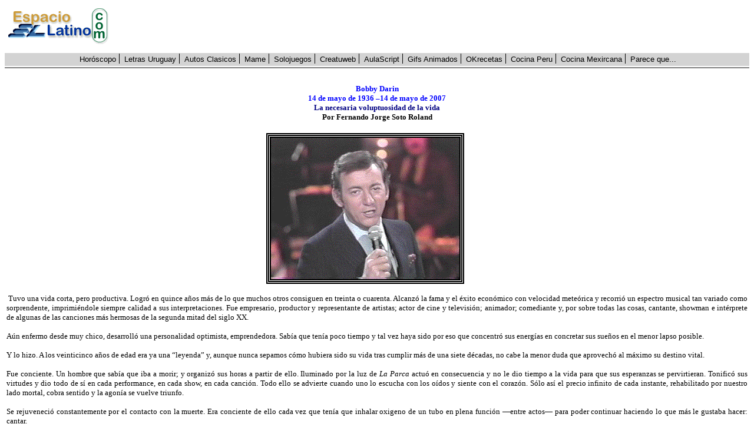

--- FILE ---
content_type: text/html
request_url: https://letras-uruguay.espaciolatino.com/aaa/soto_fernando/bobby_darin_14_de_mayo_de_1936.htm
body_size: 3743
content:
<html>

<head>
<meta http-equiv="Content-Type" content="text/html; charset=windows-1252">
<meta name="GENERATOR" content="Microsoft FrontPage 4.0">
<meta name="ProgId" content="FrontPage.Editor.Document">
<title>Bobby Darin 14 de mayo de 1936</title>
</head>

<body>

<p><!-- Inicio de la barra EL -->
 <script language="JavaScript" src="https://www.espaciolatino.com/codpublicidad.php?zona=9"></script>
 <!-- Fin de la barra EL -->
</p>
<table border="0" width="100%">
  <tr>
    <td width="100%"></td>
  </tr>
  <tr>
    <td width="100%"></td>
  </tr>
  <tr>
    <td width="100%">
      <p align="center"><font face="Verdana" size="2"><b><font color="#0000FF">Bobby Darin<br>
      14 de mayo de 1936 –14 de mayo de 2007<br>
      </font><font color="#000080">La necesaria voluptuosidad de la vida</font><br>
      Por Fernando Jorge Soto Roland</b></font></td>
  </tr>
  <tr>
    <td width="100%"></td>
  </tr>
  <tr>
    <td width="100%"></td>
  </tr>
  <tr>
    <td width="100%"></td>
  </tr>
</table>
<table border="0" width="100%">
  <tr>
    <td width="100%">
      <p class="MsoNormal" align="center" style="margin-right:29.75pt;text-align:center"><b><span lang="ES-AR" style="mso-bidi-font-size: 12.0pt"><font size="2" face="Verdana"><o:p>
      </o:p>
      </font></span></b><span style="mso-ignore:vglayout"><font size="2" face="Verdana"><img src="bobby_7.gif" v:shapes="_x0000_s1026" width="338" height="258"></font></span></p>
      <p class="MsoNormal" align="justify" style="text-indent: 0; line-height: 100%; margin-left: 0; margin-right: 0"><span lang="ES-AR" style="mso-bidi-font-size: 12.0pt"><font size="2" face="Verdana">&nbsp;</font></span><font face="Verdana"><span lang="ES-AR" style="mso-bidi-font-size: 12.0pt"><font size="2">T</font></span><font size="2"><span lang="ES-AR">uvo
      una vida corta, pero productiva. Logró en quince años más de lo que
      muchos otros consiguen en treinta o cuarenta. Alcanzó la fama y el éxito
      económico con velocidad meteórica y recorrió un espectro musical tan
      variado como sorprendente, imprimiéndole siempre calidad a sus
      interpretaciones. Fue empresario, productor y representante de artistas;
      actor de cine y televisión; animador; comediante y, por sobre todas las
      cosas, cantante, showman e intérprete de algunas de las canciones más
      hermosas de la segunda mitad del siglo XX.</span></font></font></p>
      <p class="MsoNormal" style="text-indent: 0; line-height: 100%; margin-left: 0; margin-right: 0" align="justify"><span lang="ES-AR"><font size="2" face="Verdana">Aún
      enfermo desde muy chico, desarrolló una personalidad optimista,
      emprendedora. Sabía que tenía poco tiempo y tal vez haya sido por eso
      que concentró sus energías en concretar sus sueños en el menor lapso
      posible.</font></span></p>
      <p class="MsoNormal" style="text-indent: 0; line-height: 100%; margin-left: 0; margin-right: 0" align="justify"><span lang="ES-AR"><font size="2" face="Verdana">Y
      lo hizo. A los veinticinco años de edad era ya una “leyenda” y,
      aunque nunca sepamos cómo hubiera sido su vida tras cumplir más de una
      siete décadas, no cabe la menor duda que aprovechó al máximo su destino
      vital.</font></span></p>
      <p class="MsoNormal" style="text-indent: 0; line-height: 100%; margin-left: 0; margin-right: 0" align="justify"><span lang="ES-AR"><font size="2" face="Verdana">Fue
      conciente. Un hombre que sabía que iba a morir; y organizó sus horas a
      partir de ello. Iluminado por la luz de <i>La Parca</i> actuó en
      consecuencia y no le dio tiempo a la vida para que sus esperanzas se
      pervirtieran. Tonificó sus virtudes y dio todo de sí en cada performance,
      en cada show, en cada canción. Todo ello se advierte cuando uno lo
      escucha con los oídos y siente con el corazón. Sólo así el precio
      infinito de cada instante, rehabilitado por nuestro lado mortal, cobra
      sentido y la agonía se vuelve triunfo.</font></span></p>
      <p class="MsoNormal" style="text-indent: 0; line-height: 100%; margin-left: 0; margin-right: 0" align="justify"><span lang="ES-AR"><font size="2" face="Verdana">Se
      rejuveneció constantemente por el contacto con la muerte. Era conciente
      de ello cada vez que tenía que inhalar oxigeno de un tubo en plena función
      —entre actos— para poder continuar haciendo lo que más le gustaba
      hacer: cantar.</font></span></p>
      <p class="MsoNormal" style="text-indent: 0; line-height: 100%; margin-left: 0; margin-right: 0" align="justify"><span lang="ES-AR"><font size="2" face="Verdana">De
      sus posibilidades inmediatas de “<i>no ser</i>” sacó la sabiduría
      necesaria para aprovecharse del vacío que estaba dentro suyo —<i>que
      está en cada uno de nosotros</i>— y así logro evitar la extrañeza de
      sí mismo. Irónicamente, la muerte cercana le permitió acceder
      prontamente a su propia identidad; a pesar de haber vivido gran parte de
      su vida bajo el imperio de una mentira que lo desbastó por un momento
      pero de la que se recuperó, aún sin perdonar del todo<a style="mso-footnote-id:ftn1" href="#_ftn1" name="_ftnref1" title><span style="mso-special-character:footnote" class="MsoFootnoteReference">[1]</span></a>.</font></span></p>
      <p class="MsoNormal" style="text-indent: 0; line-height: 100%; margin-left: 0; margin-right: 0" align="justify"><span lang="ES-AR"><font size="2" face="Verdana">Fue
      leal con sus amigos; generoso con los artistas que se iniciaban cuando él
      ya había alcanzado el estrellato; apasionado y perfeccionista con su
      profesión. Consecuente. Decidido antibelicista, antirracista y demócrata
      de alma. Respetuoso de los grandes monstruos que siempre admiró (<i>Frank
      Sinatra, Dean Martín, Sammy Davis Jr, Elvis</i>).</font></span></p>
      <p class="MsoNormal" style="text-indent: 0; line-height: 100%; margin-left: 0; margin-right: 0" align="justify"><span lang="ES-AR"><font size="2" face="Verdana">Seguramente
      de ellos supo imitar el amor que debe imprimírsele a las cosas que se
      quieren y aprender a ser voluptuoso con aquello en lo que uno invierte la
      vida; ya que, como dice el filósofo, “<i>toda experiencia que no se
      convierte en voluptuosidad es una experiencia fallida</i>”. En ese
      sentido, su corta vida fue voluptuosa; sabiéndole encontrar la dimensión
      temporal a lo que todos estamos fatalmente conectados.</font></span></p>
      <p class="MsoNormal" style="text-indent: 0; line-height: 100%; margin-left: 0; margin-right: 0" align="justify"><span lang="ES-AR"><font size="2" face="Verdana">En
      lo artístico se nutrió de muchos. Cambió de estilo, se expandió. Partió
      del <i>rock’n roll</i>, pasó por el <i>twist</i>, el <i>pop-country</i>,
      la <i>canción antiguerra de protesta</i> y se inmortalizó con el <i>swing</i>
      y el <i>jazz</i> en temas que ya son clásicos (<i>standart</i>). No le
      temió a las opciones nuevas y se reinventó constantemente venciendo el
      miedo; trastocando la seguridad que en apariencia le daban cierto género
      de temas<a style="mso-footnote-id:ftn2" href="#_ftn2" name="_ftnref2" title><span style="mso-special-character:footnote" class="MsoFootnoteReference">[2]</span></a>.</font></span></p>
      <p class="MsoNormal" style="text-indent: 0; line-height: 100%; margin-left: 0; margin-right: 0" align="justify"><span lang="ES-AR"><font size="2" face="Verdana">Aún
      pecando de panegírico —<i>lo admito</i>— o simulando ser un mal hagiógrafo
      del cantante, creo encontrar —<i>al hacer una lectura que dice más de mí
      mismo que de Bobby</i>— a un Darin esotérico, oculto, que me habla
      directamente a través de sus canciones simples y me enseña a disfrutar
      cada instante irrepetible, a encontrarle sabor al agua más insulsa, a
      meditar en cada bocanada de aire fresco que entra en mis pulmones. Incluso
      a saborear el humo de los cigarrillos, como si fueran el último paquete.</font></span></p>
      <p class="MsoBodyTextIndent" align="justify" style="text-indent: 0; line-height: 100%; margin-left: 0; margin-right: 0"><span lang="ES-AR"><font size="2" face="Verdana">Hoy
      Bobby Darin estaría por cumplir 71 años de edad.</font></span></p>
      <p class="MsoBodyTextIndent" align="justify" style="text-indent: 0; line-height: 100%; margin-left: 0; margin-right: 0"><span lang="ES-AR"><span style="mso-spacerun:
yes"><font size="2" face="Verdana">&nbsp;</font></span><font size="2" face="Verdana">De
      seguro habría sido un viejo simpático... aunque eso nunca lo sabremos. Sólo
      nos queda imaginarlo con su camaleónico histrionismo, reeditándose como
      siempre y consiguiendo algo que sólo los grandes pueden hacer: convertir
      esta vida en una experiencia, por momentos, entretenida.</font></span></p>
      <p class="MsoNormal" align="center" style="text-indent: 17.85pt; line-height: 150%; margin-right: 29.75pt"><span lang="ES-AR"><font size="2" face="Verdana"><!--[if gte vml 1]><v:shape
 id="_x0000_i1025" type="#_x0000_t75" style='width:102.75pt;height:133.5pt'>
 <v:imagedata src="bobby_8.jpg"
  o:title="BDDDBACK"/>
</v:shape><![endif]-->
      <img src="bobby_8.jpg" v:shapes="_x0000_i1025" width="137" height="178"></font></span></p>
      <div style="mso-element:footnote-list">
        <font size="2" face="Verdana"><font color="#000080"><b>Referencias:</b></font></font>
        <div style="mso-element:footnote" id="ftn1">
          <p class="MsoFootnoteText" style="text-indent: 0; line-height: 100%; margin-left: 0; margin-right: 0" align="justify"><font face="Verdana"><a style="mso-footnote-id:ftn1" href="#_ftnref1" name="_ftn1" title><span style="mso-special-character:footnote" lang="ES-AR" class="MsoFootnoteReference"><font size="2">[1]</font></span></a><font size="2"><span lang="ES-AR">
          Nota: quien creía que era su hermana resultó ser su madre biológica;
          y quien creyó conocer como progenitora era en realidad su abuela.</span></font></font></p>
        </div>
        <div style="mso-element:footnote" id="ftn2">
          <p class="MsoFootnoteText" style="text-indent: 0; line-height: 100%; margin-left: 0; margin-right: 0" align="justify"><font face="Verdana"><a style="mso-footnote-id:ftn2" href="#_ftnref2" name="_ftn2" title><span style="mso-special-character:footnote" lang="ES-AR" class="MsoFootnoteReference"><font size="2">[2]</font></span></a><span lang="ES-AR"><font size="2">
          En una época en que la música pop se dividía entre las canciones clásicas
          “estilo Sinatra” y el nuevo rock’n roll de Elvis, Bobby Darin se
          movió en el medio, consiguiendo fanáticos de ambos lados.</font></span></font></p>
        </div>
      </div>
    </td>
  </tr>
</table>
<p class="MsoNormal" align="justify" style="text-indent: 0; line-height: 100%; margin: 0"><b><i><span style="mso-bidi-font-size: 12.0pt"><font size="2" face="Verdana">Fernando
Jorge Soto Roland / Mayo de 2007<o:p>
 </o:p>
</font></span></i></b></p>
<p class="MsoNormal" align="justify" style="text-indent: 0; line-height: 100%; margin: 0"><b><i><span style="mso-bidi-font-size: 12.0pt"><font size="2" face="Verdana">Profesor
en Historia<o:p>
 </o:p>
</font></span></i></b></p>
<p class="MsoNormal" align="justify" style="text-indent: 0; line-height: 100%; margin: 0"><b><a href="mailto:sotopaikikin@hotmail.com"><span style="mso-bidi-font-size: 12.0pt"><font size="2" face="Verdana">sotopaikikin@hotmail.com</font></span></a></b></p>
<table width="100%" border="0">
  <tr>
    <td width="9%">
      <p align="right"><b><font face="Verdana" size="1"><a href="http://letras-uruguay.espaciolatino.com/aaa/index.htm"><img height="30" src="butt3SmBLU.gif" width="30" border="0"></a></font></b></p>
    </td>
    <td width="9%">
      <p align="center"><b><font face="Verdana" size="1">Ir a índice de América</font></b></p>
    </td>
    <td width="9%"></td>
    <td width="9%"><b><font face="Verdana" size="1"><a href="http://letras-uruguay.espaciolatino.com/aaa/soto_fernando/index.htm"><img height="30" src="file:///C:/Documents%20and%20Settings/Carlos/Mis%20documentos/letras_uruguay/aaa/soto_fernando/butt3SmPUR.gif" width="30" align="right" border="0"></a></font></b></td>
    <td width="9%">
      <p align="center"><b><font face="Verdana" size="1">Ir a índice de Soto
      Roland, Fernando Jorge</font></b></p>
    </td>
    <td width="9%"></td>
    <td width="9%">
      <p align="center"><b><font face="Verdana" size="1">Ir a página inicio</font></b></p>
    </td>
    <td width="9%"><b><font face="Verdana" size="1"><a href="http://letras-uruguay.espaciolatino.com/"><img height="30" src="butt3SmRed.gif" width="30" border="0"></a></font></b></td>
    <td width="9%"></td>
    <td width="9%">
      <p align="center"><b><font face="Verdana" size="1">Ir a mapa del sitio</font></b></p>
    </td>
    <td width="10%"><b><font face="Verdana" size="1"><a href="http://letras-uruguay.espaciolatino.com/mapa.htm"><img height="30" src="butt3SmGRN.gif" width="30" border="0"></a></font></b></td>
  </tr>
</table>

</body>

</html>


--- FILE ---
content_type: text/html; charset=utf-8
request_url: https://www.google.com/recaptcha/api2/aframe
body_size: 266
content:
<!DOCTYPE HTML><html><head><meta http-equiv="content-type" content="text/html; charset=UTF-8"></head><body><script nonce="9W3ML3nUJIp_cjxOcu6ENw">/** Anti-fraud and anti-abuse applications only. See google.com/recaptcha */ try{var clients={'sodar':'https://pagead2.googlesyndication.com/pagead/sodar?'};window.addEventListener("message",function(a){try{if(a.source===window.parent){var b=JSON.parse(a.data);var c=clients[b['id']];if(c){var d=document.createElement('img');d.src=c+b['params']+'&rc='+(localStorage.getItem("rc::a")?sessionStorage.getItem("rc::b"):"");window.document.body.appendChild(d);sessionStorage.setItem("rc::e",parseInt(sessionStorage.getItem("rc::e")||0)+1);localStorage.setItem("rc::h",'1768698139138');}}}catch(b){}});window.parent.postMessage("_grecaptcha_ready", "*");}catch(b){}</script></body></html>